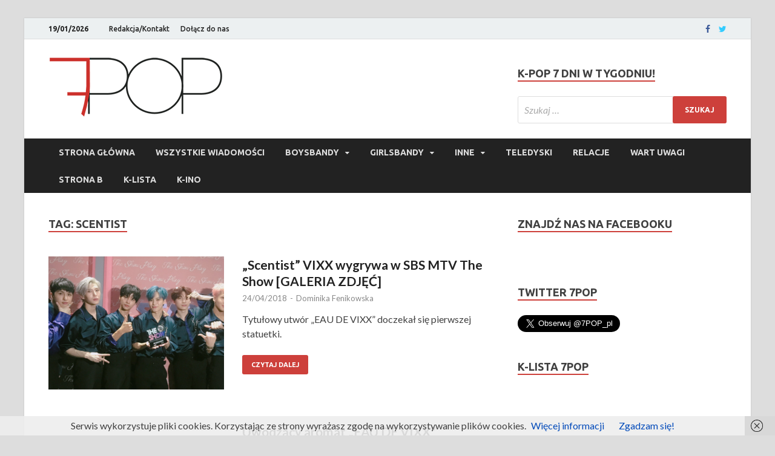

--- FILE ---
content_type: text/html; charset=UTF-8
request_url: https://7pop.pl/tag/scentist/
body_size: 18659
content:
<!DOCTYPE html>
<html lang="pl-PL">
<head>
<meta charset="UTF-8">
<meta name="viewport" content="width=device-width, initial-scale=1">
<link rel="profile" href="https://gmpg.org/xfn/11">
<!-- Google Tag Manager -->
<script>(function(w,d,s,l,i){w[l]=w[l]||[];w[l].push({'gtm.start':
new Date().getTime(),event:'gtm.js'});var f=d.getElementsByTagName(s)[0],
j=d.createElement(s),dl=l!='dataLayer'?'&l='+l:'';j.async=true;j.src=
'https://www.googletagmanager.com/gtm.js?id='+i+dl;f.parentNode.insertBefore(j,f);
})(window,document,'script','dataLayer','GTM-NPGMFFP');</script>
<!-- End Google Tag Manager -->
<title>Scentist | 7POP.pl</title>
<meta name="author" content="7POP.pl" />
<meta name="contact" content="redakcja@7pop.pl" />
<meta name="description" content="7POP.pl to jedyny serwis informacyjny o koreańskiej muzyce popularnej w polskim internecie!
Codziennie dostarczamy Wam sprawdzone i dokładne newsy o Waszych ulubionych artystach." />
<meta name="keywords" content="k-pop, k-pop polska, k-pop po polsku, 7POP, koreańska muzyka popularna, k-pop news, korea, muzyka, serwis o k-popie" />

<meta name='robots' content='index, follow, max-image-preview:large, max-snippet:-1, max-video-preview:-1' />

	<!-- This site is optimized with the Yoast SEO plugin v20.9 - https://yoast.com/wordpress/plugins/seo/ -->
	<title>Scentist | 7POP.pl</title>
	<meta name="description" content="Pierwszy w polskim internecie serwis informacyjny wyłącznie o k-popie! Codziennie świeże newsy o Waszych ulubionych koreańskich gwiazdach." />
	<link rel="canonical" href="https://7pop.pl/tag/scentist/" />
	<meta property="og:locale" content="pl_PL" />
	<meta property="og:type" content="article" />
	<meta property="og:title" content="Scentist | 7POP.pl" />
	<meta property="og:description" content="Pierwszy w polskim internecie serwis informacyjny wyłącznie o k-popie! Codziennie świeże newsy o Waszych ulubionych koreańskich gwiazdach." />
	<meta property="og:url" content="https://7pop.pl/tag/scentist/" />
	<meta name="twitter:card" content="summary_large_image" />
	<meta name="twitter:site" content="@7POP_pl" />
	<script type="application/ld+json" class="yoast-schema-graph">{"@context":"https://schema.org","@graph":[{"@type":"CollectionPage","@id":"https://7pop.pl/tag/scentist/","url":"https://7pop.pl/tag/scentist/","name":"Scentist | 7POP.pl","isPartOf":{"@id":"https://7pop.pl/#website"},"primaryImageOfPage":{"@id":"https://7pop.pl/tag/scentist/#primaryimage"},"image":{"@id":"https://7pop.pl/tag/scentist/#primaryimage"},"thumbnailUrl":"https://7pop.pl/wp-content/uploads/ngg_featured/20180424_131223_0001.png","description":"Pierwszy w polskim internecie serwis informacyjny wyłącznie o k-popie! Codziennie świeże newsy o Waszych ulubionych koreańskich gwiazdach.","breadcrumb":{"@id":"https://7pop.pl/tag/scentist/#breadcrumb"},"inLanguage":"pl-PL"},{"@type":"ImageObject","inLanguage":"pl-PL","@id":"https://7pop.pl/tag/scentist/#primaryimage","url":"https://7pop.pl/wp-content/uploads/ngg_featured/20180424_131223_0001.png","contentUrl":"https://7pop.pl/wp-content/uploads/ngg_featured/20180424_131223_0001.png","width":1240,"height":700},{"@type":"BreadcrumbList","@id":"https://7pop.pl/tag/scentist/#breadcrumb","itemListElement":[{"@type":"ListItem","position":1,"name":"Strona główna","item":"https://7pop.pl/"},{"@type":"ListItem","position":2,"name":"Scentist"}]},{"@type":"WebSite","@id":"https://7pop.pl/#website","url":"https://7pop.pl/","name":"","description":"","publisher":{"@id":"https://7pop.pl/#organization"},"potentialAction":[{"@type":"SearchAction","target":{"@type":"EntryPoint","urlTemplate":"https://7pop.pl/?s={search_term_string}"},"query-input":"required name=search_term_string"}],"inLanguage":"pl-PL"},{"@type":"Organization","@id":"https://7pop.pl/#organization","name":"7POP.pl","url":"https://7pop.pl/","logo":{"@type":"ImageObject","inLanguage":"pl-PL","@id":"https://7pop.pl/#/schema/logo/image/","url":"https://7pop.pl/wp-content/uploads/2017/09/cropped-7POP-logotyp-male-1.png","contentUrl":"https://7pop.pl/wp-content/uploads/2017/09/cropped-7POP-logotyp-male-1.png","width":290,"height":100,"caption":"7POP.pl"},"image":{"@id":"https://7pop.pl/#/schema/logo/image/"},"sameAs":["https://www.facebook.com/7pop.polska/","https://twitter.com/7POP_pl"]}]}</script>
	<!-- / Yoast SEO plugin. -->


<link rel='dns-prefetch' href='//platform.twitter.com' />
<link rel='dns-prefetch' href='//fonts.googleapis.com' />
<link rel="alternate" type="application/rss+xml" title=" &raquo; Kanał z wpisami" href="https://7pop.pl/feed/" />
<link rel="alternate" type="application/rss+xml" title=" &raquo; Kanał z komentarzami" href="https://7pop.pl/comments/feed/" />
<link rel="alternate" type="application/rss+xml" title=" &raquo; Kanał z wpisami otagowanymi jako Scentist" href="https://7pop.pl/tag/scentist/feed/" />
<script type="text/javascript">
window._wpemojiSettings = {"baseUrl":"https:\/\/s.w.org\/images\/core\/emoji\/14.0.0\/72x72\/","ext":".png","svgUrl":"https:\/\/s.w.org\/images\/core\/emoji\/14.0.0\/svg\/","svgExt":".svg","source":{"concatemoji":"https:\/\/7pop.pl\/wp-includes\/js\/wp-emoji-release.min.js?ver=6.2.2"}};
/*! This file is auto-generated */
!function(e,a,t){var n,r,o,i=a.createElement("canvas"),p=i.getContext&&i.getContext("2d");function s(e,t){p.clearRect(0,0,i.width,i.height),p.fillText(e,0,0);e=i.toDataURL();return p.clearRect(0,0,i.width,i.height),p.fillText(t,0,0),e===i.toDataURL()}function c(e){var t=a.createElement("script");t.src=e,t.defer=t.type="text/javascript",a.getElementsByTagName("head")[0].appendChild(t)}for(o=Array("flag","emoji"),t.supports={everything:!0,everythingExceptFlag:!0},r=0;r<o.length;r++)t.supports[o[r]]=function(e){if(p&&p.fillText)switch(p.textBaseline="top",p.font="600 32px Arial",e){case"flag":return s("\ud83c\udff3\ufe0f\u200d\u26a7\ufe0f","\ud83c\udff3\ufe0f\u200b\u26a7\ufe0f")?!1:!s("\ud83c\uddfa\ud83c\uddf3","\ud83c\uddfa\u200b\ud83c\uddf3")&&!s("\ud83c\udff4\udb40\udc67\udb40\udc62\udb40\udc65\udb40\udc6e\udb40\udc67\udb40\udc7f","\ud83c\udff4\u200b\udb40\udc67\u200b\udb40\udc62\u200b\udb40\udc65\u200b\udb40\udc6e\u200b\udb40\udc67\u200b\udb40\udc7f");case"emoji":return!s("\ud83e\udef1\ud83c\udffb\u200d\ud83e\udef2\ud83c\udfff","\ud83e\udef1\ud83c\udffb\u200b\ud83e\udef2\ud83c\udfff")}return!1}(o[r]),t.supports.everything=t.supports.everything&&t.supports[o[r]],"flag"!==o[r]&&(t.supports.everythingExceptFlag=t.supports.everythingExceptFlag&&t.supports[o[r]]);t.supports.everythingExceptFlag=t.supports.everythingExceptFlag&&!t.supports.flag,t.DOMReady=!1,t.readyCallback=function(){t.DOMReady=!0},t.supports.everything||(n=function(){t.readyCallback()},a.addEventListener?(a.addEventListener("DOMContentLoaded",n,!1),e.addEventListener("load",n,!1)):(e.attachEvent("onload",n),a.attachEvent("onreadystatechange",function(){"complete"===a.readyState&&t.readyCallback()})),(e=t.source||{}).concatemoji?c(e.concatemoji):e.wpemoji&&e.twemoji&&(c(e.twemoji),c(e.wpemoji)))}(window,document,window._wpemojiSettings);
</script>
<!-- 7pop.pl is managing ads with Advanced Ads – https://wpadvancedads.com/ --><script id="advads-ready">
			window.advanced_ads_ready=function(e,a){a=a||"complete";var d=function(e){return"interactive"===a?"loading"!==e:"complete"===e};d(document.readyState)?e():document.addEventListener("readystatechange",(function(a){d(a.target.readyState)&&e()}),{once:"interactive"===a})},window.advanced_ads_ready_queue=window.advanced_ads_ready_queue||[];		</script>
		<style type="text/css">
img.wp-smiley,
img.emoji {
	display: inline !important;
	border: none !important;
	box-shadow: none !important;
	height: 1em !important;
	width: 1em !important;
	margin: 0 0.07em !important;
	vertical-align: -0.1em !important;
	background: none !important;
	padding: 0 !important;
}
</style>
	<link rel='stylesheet' id='wp-block-library-css' href='https://7pop.pl/wp-includes/css/dist/block-library/style.min.css?ver=6.2.2' type='text/css' media='all' />
<link rel='stylesheet' id='classic-theme-styles-css' href='https://7pop.pl/wp-includes/css/classic-themes.min.css?ver=6.2.2' type='text/css' media='all' />
<style id='global-styles-inline-css' type='text/css'>
body{--wp--preset--color--black: #000000;--wp--preset--color--cyan-bluish-gray: #abb8c3;--wp--preset--color--white: #ffffff;--wp--preset--color--pale-pink: #f78da7;--wp--preset--color--vivid-red: #cf2e2e;--wp--preset--color--luminous-vivid-orange: #ff6900;--wp--preset--color--luminous-vivid-amber: #fcb900;--wp--preset--color--light-green-cyan: #7bdcb5;--wp--preset--color--vivid-green-cyan: #00d084;--wp--preset--color--pale-cyan-blue: #8ed1fc;--wp--preset--color--vivid-cyan-blue: #0693e3;--wp--preset--color--vivid-purple: #9b51e0;--wp--preset--gradient--vivid-cyan-blue-to-vivid-purple: linear-gradient(135deg,rgba(6,147,227,1) 0%,rgb(155,81,224) 100%);--wp--preset--gradient--light-green-cyan-to-vivid-green-cyan: linear-gradient(135deg,rgb(122,220,180) 0%,rgb(0,208,130) 100%);--wp--preset--gradient--luminous-vivid-amber-to-luminous-vivid-orange: linear-gradient(135deg,rgba(252,185,0,1) 0%,rgba(255,105,0,1) 100%);--wp--preset--gradient--luminous-vivid-orange-to-vivid-red: linear-gradient(135deg,rgba(255,105,0,1) 0%,rgb(207,46,46) 100%);--wp--preset--gradient--very-light-gray-to-cyan-bluish-gray: linear-gradient(135deg,rgb(238,238,238) 0%,rgb(169,184,195) 100%);--wp--preset--gradient--cool-to-warm-spectrum: linear-gradient(135deg,rgb(74,234,220) 0%,rgb(151,120,209) 20%,rgb(207,42,186) 40%,rgb(238,44,130) 60%,rgb(251,105,98) 80%,rgb(254,248,76) 100%);--wp--preset--gradient--blush-light-purple: linear-gradient(135deg,rgb(255,206,236) 0%,rgb(152,150,240) 100%);--wp--preset--gradient--blush-bordeaux: linear-gradient(135deg,rgb(254,205,165) 0%,rgb(254,45,45) 50%,rgb(107,0,62) 100%);--wp--preset--gradient--luminous-dusk: linear-gradient(135deg,rgb(255,203,112) 0%,rgb(199,81,192) 50%,rgb(65,88,208) 100%);--wp--preset--gradient--pale-ocean: linear-gradient(135deg,rgb(255,245,203) 0%,rgb(182,227,212) 50%,rgb(51,167,181) 100%);--wp--preset--gradient--electric-grass: linear-gradient(135deg,rgb(202,248,128) 0%,rgb(113,206,126) 100%);--wp--preset--gradient--midnight: linear-gradient(135deg,rgb(2,3,129) 0%,rgb(40,116,252) 100%);--wp--preset--duotone--dark-grayscale: url('#wp-duotone-dark-grayscale');--wp--preset--duotone--grayscale: url('#wp-duotone-grayscale');--wp--preset--duotone--purple-yellow: url('#wp-duotone-purple-yellow');--wp--preset--duotone--blue-red: url('#wp-duotone-blue-red');--wp--preset--duotone--midnight: url('#wp-duotone-midnight');--wp--preset--duotone--magenta-yellow: url('#wp-duotone-magenta-yellow');--wp--preset--duotone--purple-green: url('#wp-duotone-purple-green');--wp--preset--duotone--blue-orange: url('#wp-duotone-blue-orange');--wp--preset--font-size--small: 13px;--wp--preset--font-size--medium: 20px;--wp--preset--font-size--large: 36px;--wp--preset--font-size--x-large: 42px;--wp--preset--spacing--20: 0.44rem;--wp--preset--spacing--30: 0.67rem;--wp--preset--spacing--40: 1rem;--wp--preset--spacing--50: 1.5rem;--wp--preset--spacing--60: 2.25rem;--wp--preset--spacing--70: 3.38rem;--wp--preset--spacing--80: 5.06rem;--wp--preset--shadow--natural: 6px 6px 9px rgba(0, 0, 0, 0.2);--wp--preset--shadow--deep: 12px 12px 50px rgba(0, 0, 0, 0.4);--wp--preset--shadow--sharp: 6px 6px 0px rgba(0, 0, 0, 0.2);--wp--preset--shadow--outlined: 6px 6px 0px -3px rgba(255, 255, 255, 1), 6px 6px rgba(0, 0, 0, 1);--wp--preset--shadow--crisp: 6px 6px 0px rgba(0, 0, 0, 1);}:where(.is-layout-flex){gap: 0.5em;}body .is-layout-flow > .alignleft{float: left;margin-inline-start: 0;margin-inline-end: 2em;}body .is-layout-flow > .alignright{float: right;margin-inline-start: 2em;margin-inline-end: 0;}body .is-layout-flow > .aligncenter{margin-left: auto !important;margin-right: auto !important;}body .is-layout-constrained > .alignleft{float: left;margin-inline-start: 0;margin-inline-end: 2em;}body .is-layout-constrained > .alignright{float: right;margin-inline-start: 2em;margin-inline-end: 0;}body .is-layout-constrained > .aligncenter{margin-left: auto !important;margin-right: auto !important;}body .is-layout-constrained > :where(:not(.alignleft):not(.alignright):not(.alignfull)){max-width: var(--wp--style--global--content-size);margin-left: auto !important;margin-right: auto !important;}body .is-layout-constrained > .alignwide{max-width: var(--wp--style--global--wide-size);}body .is-layout-flex{display: flex;}body .is-layout-flex{flex-wrap: wrap;align-items: center;}body .is-layout-flex > *{margin: 0;}:where(.wp-block-columns.is-layout-flex){gap: 2em;}.has-black-color{color: var(--wp--preset--color--black) !important;}.has-cyan-bluish-gray-color{color: var(--wp--preset--color--cyan-bluish-gray) !important;}.has-white-color{color: var(--wp--preset--color--white) !important;}.has-pale-pink-color{color: var(--wp--preset--color--pale-pink) !important;}.has-vivid-red-color{color: var(--wp--preset--color--vivid-red) !important;}.has-luminous-vivid-orange-color{color: var(--wp--preset--color--luminous-vivid-orange) !important;}.has-luminous-vivid-amber-color{color: var(--wp--preset--color--luminous-vivid-amber) !important;}.has-light-green-cyan-color{color: var(--wp--preset--color--light-green-cyan) !important;}.has-vivid-green-cyan-color{color: var(--wp--preset--color--vivid-green-cyan) !important;}.has-pale-cyan-blue-color{color: var(--wp--preset--color--pale-cyan-blue) !important;}.has-vivid-cyan-blue-color{color: var(--wp--preset--color--vivid-cyan-blue) !important;}.has-vivid-purple-color{color: var(--wp--preset--color--vivid-purple) !important;}.has-black-background-color{background-color: var(--wp--preset--color--black) !important;}.has-cyan-bluish-gray-background-color{background-color: var(--wp--preset--color--cyan-bluish-gray) !important;}.has-white-background-color{background-color: var(--wp--preset--color--white) !important;}.has-pale-pink-background-color{background-color: var(--wp--preset--color--pale-pink) !important;}.has-vivid-red-background-color{background-color: var(--wp--preset--color--vivid-red) !important;}.has-luminous-vivid-orange-background-color{background-color: var(--wp--preset--color--luminous-vivid-orange) !important;}.has-luminous-vivid-amber-background-color{background-color: var(--wp--preset--color--luminous-vivid-amber) !important;}.has-light-green-cyan-background-color{background-color: var(--wp--preset--color--light-green-cyan) !important;}.has-vivid-green-cyan-background-color{background-color: var(--wp--preset--color--vivid-green-cyan) !important;}.has-pale-cyan-blue-background-color{background-color: var(--wp--preset--color--pale-cyan-blue) !important;}.has-vivid-cyan-blue-background-color{background-color: var(--wp--preset--color--vivid-cyan-blue) !important;}.has-vivid-purple-background-color{background-color: var(--wp--preset--color--vivid-purple) !important;}.has-black-border-color{border-color: var(--wp--preset--color--black) !important;}.has-cyan-bluish-gray-border-color{border-color: var(--wp--preset--color--cyan-bluish-gray) !important;}.has-white-border-color{border-color: var(--wp--preset--color--white) !important;}.has-pale-pink-border-color{border-color: var(--wp--preset--color--pale-pink) !important;}.has-vivid-red-border-color{border-color: var(--wp--preset--color--vivid-red) !important;}.has-luminous-vivid-orange-border-color{border-color: var(--wp--preset--color--luminous-vivid-orange) !important;}.has-luminous-vivid-amber-border-color{border-color: var(--wp--preset--color--luminous-vivid-amber) !important;}.has-light-green-cyan-border-color{border-color: var(--wp--preset--color--light-green-cyan) !important;}.has-vivid-green-cyan-border-color{border-color: var(--wp--preset--color--vivid-green-cyan) !important;}.has-pale-cyan-blue-border-color{border-color: var(--wp--preset--color--pale-cyan-blue) !important;}.has-vivid-cyan-blue-border-color{border-color: var(--wp--preset--color--vivid-cyan-blue) !important;}.has-vivid-purple-border-color{border-color: var(--wp--preset--color--vivid-purple) !important;}.has-vivid-cyan-blue-to-vivid-purple-gradient-background{background: var(--wp--preset--gradient--vivid-cyan-blue-to-vivid-purple) !important;}.has-light-green-cyan-to-vivid-green-cyan-gradient-background{background: var(--wp--preset--gradient--light-green-cyan-to-vivid-green-cyan) !important;}.has-luminous-vivid-amber-to-luminous-vivid-orange-gradient-background{background: var(--wp--preset--gradient--luminous-vivid-amber-to-luminous-vivid-orange) !important;}.has-luminous-vivid-orange-to-vivid-red-gradient-background{background: var(--wp--preset--gradient--luminous-vivid-orange-to-vivid-red) !important;}.has-very-light-gray-to-cyan-bluish-gray-gradient-background{background: var(--wp--preset--gradient--very-light-gray-to-cyan-bluish-gray) !important;}.has-cool-to-warm-spectrum-gradient-background{background: var(--wp--preset--gradient--cool-to-warm-spectrum) !important;}.has-blush-light-purple-gradient-background{background: var(--wp--preset--gradient--blush-light-purple) !important;}.has-blush-bordeaux-gradient-background{background: var(--wp--preset--gradient--blush-bordeaux) !important;}.has-luminous-dusk-gradient-background{background: var(--wp--preset--gradient--luminous-dusk) !important;}.has-pale-ocean-gradient-background{background: var(--wp--preset--gradient--pale-ocean) !important;}.has-electric-grass-gradient-background{background: var(--wp--preset--gradient--electric-grass) !important;}.has-midnight-gradient-background{background: var(--wp--preset--gradient--midnight) !important;}.has-small-font-size{font-size: var(--wp--preset--font-size--small) !important;}.has-medium-font-size{font-size: var(--wp--preset--font-size--medium) !important;}.has-large-font-size{font-size: var(--wp--preset--font-size--large) !important;}.has-x-large-font-size{font-size: var(--wp--preset--font-size--x-large) !important;}
.wp-block-navigation a:where(:not(.wp-element-button)){color: inherit;}
:where(.wp-block-columns.is-layout-flex){gap: 2em;}
.wp-block-pullquote{font-size: 1.5em;line-height: 1.6;}
</style>
<link rel='stylesheet' id='bbspoiler-css' href='https://7pop.pl/wp-content/plugins/bbspoiler/inc/bbspoiler.css?ver=6.2.2' type='text/css' media='all' />
<link rel='stylesheet' id='ngg_trigger_buttons-css' href='https://7pop.pl/wp-content/plugins/nextgen-gallery/products/photocrati_nextgen/modules/nextgen_gallery_display/static/trigger_buttons.css?ver=3.36' type='text/css' media='all' />
<link rel='stylesheet' id='fancybox-0-css' href='https://7pop.pl/wp-content/plugins/nextgen-gallery/products/photocrati_nextgen/modules/lightbox/static/fancybox/jquery.fancybox-1.3.4.css?ver=3.36' type='text/css' media='all' />
<link rel='stylesheet' id='fontawesome_v4_shim_style-css' href='https://7pop.pl/wp-content/plugins/nextgen-gallery/products/photocrati_nextgen/modules/nextgen_gallery_display/static/fontawesome/css/v4-shims.min.css?ver=6.2.2' type='text/css' media='all' />
<link rel='stylesheet' id='fontawesome-css' href='https://7pop.pl/wp-content/plugins/nextgen-gallery/products/photocrati_nextgen/modules/nextgen_gallery_display/static/fontawesome/css/all.min.css?ver=6.2.2' type='text/css' media='all' />
<link rel='stylesheet' id='nextgen_basic_singlepic_style-css' href='https://7pop.pl/wp-content/plugins/nextgen-gallery/products/photocrati_nextgen/modules/nextgen_basic_singlepic/static/nextgen_basic_singlepic.css?ver=3.36' type='text/css' media='all' />
<link rel='stylesheet' id='nextgen_basic_thumbnails_style-css' href='https://7pop.pl/wp-content/plugins/nextgen-gallery/products/photocrati_nextgen/modules/nextgen_basic_gallery/static/thumbnails/nextgen_basic_thumbnails.css?ver=3.36' type='text/css' media='all' />
<link rel='stylesheet' id='nextgen_pagination_style-css' href='https://7pop.pl/wp-content/plugins/nextgen-gallery/products/photocrati_nextgen/modules/nextgen_pagination/static/style.css?ver=3.36' type='text/css' media='all' />
<link rel='stylesheet' id='hitmag-pro-fonts-css' href='//fonts.googleapis.com/css?family=Ubuntu%3A400%2C500%2C700%7CLato%3A400%2C700%2C400italic%2C700italic%7COpen+Sans%3A400%2C400italic%2C700&#038;subset=latin%2Clatin-ext' type='text/css' media='all' />
<link rel='stylesheet' id='font-awesome-css' href='https://7pop.pl/wp-content/themes/hitmag-pro/css/font-awesome.min.css?ver=4.7.0' type='text/css' media='all' />
<link rel='stylesheet' id='hitmag-pro-style-css' href='https://7pop.pl/wp-content/themes/hitmag-pro/style.css?ver=6.2.2' type='text/css' media='all' />
<link rel='stylesheet' id='jquery-flexslider-css' href='https://7pop.pl/wp-content/themes/hitmag-pro/css/flexslider.css?ver=6.2.2' type='text/css' media='screen' />
<link rel='stylesheet' id='jquery-magnific-popup-css' href='https://7pop.pl/wp-content/themes/hitmag-pro/css/magnific-popup.css?ver=6.2.2' type='text/css' media='all' />
<link rel='stylesheet' id='kirki_google_fonts-css' href='https://fonts.googleapis.com/css?family=Open+Sans%3A700%7CLato%3Aregular%2C700%7CUbuntu%3A700&#038;subset=latin-ext' type='text/css' media='all' />
<link rel='stylesheet' id='kirki-styles-global-css' href='https://7pop.pl/wp-content/themes/hitmag-pro/inc/kirki/assets/css/kirki-styles.css' type='text/css' media='all' />
<style id='kirki-styles-global-inline-css' type='text/css'>
.site-title{font-family:"Open Sans", Helvetica, Arial, sans-serif;font-weight:700;font-style:normal;font-size:36px;line-height:1.3;}body{font-family:Lato, Helvetica, Arial, sans-serif;font-weight:400;font-style:normal;font-size:16px;line-height:1.5;color:#404040;}#hm-tabs .hm-tab-anchor,.arc-page-title,.cat-links,.footer-widget-title,.hm-top-bar,.main-navigation,.post-navigation .meta-nav,.srch-page-title,.widget-title{font-family:Ubuntu, Helvetica, Arial, sans-serif;font-weight:700;font-style:normal;}#hm-search-form .search-form .search-submit,.th-readmore,a.hm-viewall,button, input[type="button"], input[type="reset"], input[type="submit"]{font-family:Ubuntu, Helvetica, Arial, sans-serif;font-weight:700;font-style:normal;}.main-navigation ul{font-size:14px;}h1,h2,h3,h4,h5,h6{font-family:Lato, Helvetica, Arial, sans-serif;font-weight:700;font-style:normal;}h1{font-size:36px;}h2{font-size:32px;}h3{font-size:28px;}h4{font-size:24px;}h5{font-size:20px;}h6{font-size:16px;}.site-title a:hover{color:#222222;}.site-header{background-color:#ffffff;}.hitmag-page .entry-title,.hitmag-post .entry-title a,.hitmag-single .entry-title,.hmb-entry-title a,.hms-title a,.hmw-grid-post .post-title a{color:#222222;}.hitmag-post .entry-meta,.hitmag-post .entry-meta a,.hitmag-single .entry-meta,.hitmag-single .entry-meta a,.hmb-entry-meta, .hms-meta, .hmb-entry-meta a, .hms-meta a{color:#888888;}a{color:#004ABA;}a:hover{color:#CD403B;}#hm-search-form .search-form .search-submit,.search-form .search-submit,.th-readmore,a.hm-viewall,button,input[type="button"],input[type="reset"],input[type="submit"]{background-color:#CD403B;}#hm-search-form .search-form .search-submit,.search-form .search-submit,.th-readmore,.th-readmore:visited,a.hm-viewall,a.hm-viewall:visited,button,input[type="button"],input[type="reset"],input[type="submit"]{color:#ffffff;}#hm-search-form .search-form .search-submit:hover,.search-form .search-submit:hover,.th-readmore:hover,a.hm-viewall:hover,button:hover,input[type="button"]:hover,input[type="reset"]:hover,input[type="submit"]:hover{background-color:#222222;color:#ffffff;}.main-navigation{background-color:#222222;}.main-navigation a{color:#dddddd;}.main-navigation .current-menu-ancestor > a,.main-navigation .current-menu-item > a,.main-navigation .current_page_ancestor > a,.main-navigation .current_page_item > a,.main-navigation a:hover{background-color:#CD403B;color:#ffffff;}.main-navigation ul ul{background-color:#333333;}.main-navigation ul ul a{color:#dddddd;}.main-navigation ul ul .current-menu-ancestor > a,.main-navigation ul ul .current-menu-item > a,.main-navigation ul ul .current_page_ancestor > a,.main-navigation ul ul .current_page_item > a,.main-navigation ul ul a:hover{background-color:#CD403B;color:#ffffff;}.hm-top-bar{background-color:#ECF0F1;}.hm-top-bar,.top-navigation a{color:#222222;}.top-navigation .current-menu-ancestor > a,.top-navigation .current-menu-item > a,.top-navigation .current_page_ancestor > a,.top-navigation .current_page_item > a,.top-navigation a:hover{color:#CD403B;}.top-navigation ul ul{background-color:#ECF0F1;}.top-navigation ul ul a{color:#222222;}.top-navigation ul ul .current-menu-ancestor > a,.top-navigation ul ul .current-menu-item > a,.top-navigation ul ul .current_page_ancestor > a,.top-navigation ul ul .current_page_item > a,.top-navigation ul ul a:hover{background-color:#CD403B;color:#ffffff;}.site-footer{background-color:#333333;}.footer-widget-title{color:#eeeeee;}.footer-widget-area,.footer-widget-area .hmb-entry-meta,.footer-widget-area .hmb-entry-meta a,.footer-widget-area .hmb-entry-summary,.footer-widget-area .hms-meta,.footer-widget-area .hms-meta a{color:#cccccc;}.footer-widget-area .hmb-entry-title a,.footer-widget-area .hms-title a,.footer-widget-area .hmw-grid-post .post-title a,.footer-widget-area a{color:#dddddd;}.footer-widget-area .hmb-entry-meta a:hover,.footer-widget-area .hmb-entry-title a:hover,.footer-widget-area .hms-meta a:hover,.footer-widget-area .hms-title a:hover,.footer-widget-area .hmw-grid-post .post-title a:hover,.footer-widget-area a:hover,.site-info a:hover{color:#CD403B;}.site-info{background-color:#222222;}.site-info,.site-info a{color:#ffffff;}
</style>
<script type='text/javascript' src='https://7pop.pl/wp-includes/js/jquery/jquery.min.js?ver=3.6.4' id='jquery-core-js'></script>
<script type='text/javascript' src='https://7pop.pl/wp-includes/js/jquery/jquery-migrate.min.js?ver=3.4.0' id='jquery-migrate-js'></script>
<script type='text/javascript' id='bbspoiler-js-extra'>
/* <![CDATA[ */
var title = {"unfolded":"Expand","folded":"Collapse"};
/* ]]> */
</script>
<script type='text/javascript' src='https://7pop.pl/wp-content/plugins/bbspoiler/inc/bbspoiler.js?ver=6.2.2' id='bbspoiler-js'></script>
<script type='text/javascript' id='photocrati_ajax-js-extra'>
/* <![CDATA[ */
var photocrati_ajax = {"url":"https:\/\/7pop.pl\/index.php?photocrati_ajax=1","wp_home_url":"https:\/\/7pop.pl","wp_site_url":"https:\/\/7pop.pl","wp_root_url":"https:\/\/7pop.pl","wp_plugins_url":"https:\/\/7pop.pl\/wp-content\/plugins","wp_content_url":"https:\/\/7pop.pl\/wp-content","wp_includes_url":"https:\/\/7pop.pl\/wp-includes\/","ngg_param_slug":"nggallery"};
/* ]]> */
</script>
<script type='text/javascript' src='https://7pop.pl/wp-content/plugins/nextgen-gallery/products/photocrati_nextgen/modules/ajax/static/ajax.min.js?ver=3.36' id='photocrati_ajax-js'></script>
<script type='text/javascript' src='https://7pop.pl/wp-content/plugins/nextgen-gallery/products/photocrati_nextgen/modules/nextgen_gallery_display/static/fontawesome/js/v4-shims.min.js?ver=5.3.1' id='fontawesome_v4_shim-js'></script>
<script type='text/javascript' defer data-auto-replace-svg="false" data-keep-original-source="false" data-search-pseudo-elements src='https://7pop.pl/wp-content/plugins/nextgen-gallery/products/photocrati_nextgen/modules/nextgen_gallery_display/static/fontawesome/js/all.min.js?ver=5.3.1' id='fontawesome-js'></script>
<script type='text/javascript' src='https://7pop.pl/wp-content/plugins/nextgen-gallery/products/photocrati_nextgen/modules/nextgen_basic_gallery/static/thumbnails/nextgen_basic_thumbnails.js?ver=3.36' id='photocrati-nextgen_basic_thumbnails-js'></script>
<!--[if lt IE 9]>
<script type='text/javascript' src='https://7pop.pl/wp-content/themes/hitmag-pro/js/html5shiv.min.js?ver=6.2.2' id='html5shiv-js'></script>
<![endif]-->
<script type='text/javascript' src='https://7pop.pl/wp-content/plugins/google-analyticator/external-tracking.min.js?ver=6.5.7' id='ga-external-tracking-js'></script>
<link rel="https://api.w.org/" href="https://7pop.pl/wp-json/" /><link rel="alternate" type="application/json" href="https://7pop.pl/wp-json/wp/v2/tags/2439" /><link rel="EditURI" type="application/rsd+xml" title="RSD" href="https://7pop.pl/xmlrpc.php?rsd" />
<link rel="wlwmanifest" type="application/wlwmanifest+xml" href="https://7pop.pl/wp-includes/wlwmanifest.xml" />
<meta name="generator" content="WordPress 6.2.2" />
<meta name="google-site-verification" content="u9oQFPokX0CYsZ6LjvRuMMQ1Hu0YVieeCr0MMVin7GU" />		<style type="text/css">
			

            .post-navigation .post-title:hover {
                color: #CD403B;
            }

            .responsive-mainnav li a:hover,
            .responsive-topnav li a:hover {
                background: #CD403B;
            }

            .nav-links .current {
                background: #CD403B;
            }

            .widget-title {
                border-bottom: 2px solid #CD403B;
            }

            .footer-widget-title {
                border-bottom: 2px solid #CD403B;
            }

            .widget-area a:hover {
                color: #CD403B;
            }

            .footer-widget-area a:hover {
                color: #CD403B;
            }

            .site-info a:hover {
                color: #CD403B;
            }

            .hmb-entry-title a:hover {
                color: #CD403B;
            }

            .hmb-entry-meta a:hover,
            .hms-meta a:hover {
                color: #CD403B;
            }

            .hms-title a:hover {
                color: #CD403B;
            }

            .hmw-grid-post .post-title a:hover {
                color: #CD403B;
            }

            .hm-tabs-wdt .ui-state-active {
                border-bottom: 2px solid #CD403B;
            }

            #hitmag-tags a,
            .widget_tag_cloud .tagcloud a {
                background: #CD403B;
            }

            .site-title a {
                color: #CD403B;
            }

            .hitmag-post .entry-title a:hover {
                color: #CD403B;
            }

            .hitmag-post .entry-meta a:hover {
                color: #CD403B;
            }

            .cat-links a {
                color: #CD403B;
            }

            .hitmag-single .entry-meta a:hover {
                color: #CD403B;
            }

            .hitmag-single .author a:hover {
                color: #CD403B;
            }

            .hm-author-content .author-posts-link {
                color: #CD403B;
            }

            .hm-tags-links a:hover {
                background: #CD403B;
            }

            .hm-tagged {
                background: #CD403B;
            }

            .hm-edit-link a.post-edit-link {
                background: #CD403B;
            }

            .arc-page-title {
                border-bottom: 2px solid #CD403B;
            }

            .srch-page-title {
                border-bottom: 2px solid #CD403B;
            }

            .hm-post-style-2.th-hero-container .cat-links,
            .hmig-post .cat-links,
            .hm-slider-details .cat-links {
                background: #CD403B;
            }

            .hm-rel-post .post-title a:hover {
                color: #CD403B;
            }

            .comment-author a {
                color: #CD403B;
            }

            .comment-metadata a:hover,
            .comment-metadata a:focus,
            .pingback .comment-edit-link:hover,
            .pingback .comment-edit-link:focus {
                color: #CD403B;
            }

            .comment-reply-link:hover,
            .comment-reply-link:focus {
                background: #CD403B;
            }

            .required {
                color: #CD403B;
            }

            blockquote {
                border-left: 3px solid #CD403B;
            }

            .hmajax-btn:hover {
                background: #CD403B;
                border: 1px solid #CD403B;
            }

            .hmw-spinner > div {
                 background: #CD403B;
            }

            .comment-reply-title small a:before {
                color: #CD403B;
            }		</style>
		<style type="text/css">
			.site-title,
		.site-description {
			position: absolute;
			clip: rect(1px, 1px, 1px, 1px);
		}
		</style>
	<link rel="me" href="https://twitter.com/7POP_pl"><meta name="twitter:widgets:link-color" content="#000000"><meta name="twitter:widgets:border-color" content="#ffffff"><meta name="twitter:partner" content="tfwp"><style>ins.adsbygoogle { background-color: transparent; padding: 0; }</style><link rel="icon" href="https://7pop.pl/wp-content/uploads/2019/10/cropped-kwadracik1-32x32.png" sizes="32x32" />
<link rel="icon" href="https://7pop.pl/wp-content/uploads/2019/10/cropped-kwadracik1-192x192.png" sizes="192x192" />
<link rel="apple-touch-icon" href="https://7pop.pl/wp-content/uploads/2019/10/cropped-kwadracik1-180x180.png" />
<meta name="msapplication-TileImage" content="https://7pop.pl/wp-content/uploads/2019/10/cropped-kwadracik1-270x270.png" />
<!-- Google Analytics Tracking by Google Analyticator 6.5.7 -->
<script type="text/javascript">window.google_analytics_uacct = "pub-3024173759740822";</script>
<script type="text/javascript">
    var analyticsFileTypes = [];
    var analyticsSnippet = 'disabled';
    var analyticsEventTracking = 'enabled';
</script>
<script type="text/javascript">
	(function(i,s,o,g,r,a,m){i['GoogleAnalyticsObject']=r;i[r]=i[r]||function(){
	(i[r].q=i[r].q||[]).push(arguments)},i[r].l=1*new Date();a=s.createElement(o),
	m=s.getElementsByTagName(o)[0];a.async=1;a.src=g;m.parentNode.insertBefore(a,m)
	})(window,document,'script','//www.google-analytics.com/analytics.js','ga');
	ga('create', 'UA-77448152-1', 'auto');
 
	  (function(i,s,o,g,r,a,m){i[\'GoogleAnalyticsObject\']=r;i[r]=i[r]||function(){\n  (i[r].q=i[r].q||[]).push(arguments)},i[r].l=1*new Date();a=s.createElement(o),\n  m=s.getElementsByTagName(o)[0];a.async=1;a.src=g;m.parentNode.insertBefore(a,m)\n  })(window,document,\'script\',\'https://www.google-analytics.com/analytics.js\',\'ga\');\n\n  ga(\'create\', \'UA-77448152-1\', \'auto\');\n  ga(\'send\', \'pageview\');\n\n\n	ga('send', 'pageview');
</script>

<meta name="twitter:card" content="summary"><meta name="twitter:title" content="Tag: Scentist"><meta name="twitter:site" content="@7POP_pl">
		<style type="text/css" id="wp-custom-css">
			.mobileShow {display: none;}

  /* Smartphone Portrait and Landscape */
  @media only screen
    and (min-device-width : 320px)
    and (max-device-width : 480px){ 
      .mobileShow {display: inline;}
  }		</style>
		<meta data-pso-pv="1.2.1" data-pso-pt="archive" data-pso-th="7fdc0e6c1d425ddec042133c9dba5856"><script pagespeed_no_defer="" data-pso-version="20170403_083938">window.dynamicgoogletags={config:[]};dynamicgoogletags.config=["ca-pub-3024173759740822",null,[],null,null,null,null,null,null,null,null,null,0.001,"https://7pop.pl"];(function(){var h=this,l=function(a){var b=typeof a;if("object"==b)if(a){if(a instanceof Array)return"array";if(a instanceof Object)return b;var c=Object.prototype.toString.call(a);if("[object Window]"==c)return"object";if("[object Array]"==c||"number"==typeof a.length&&"undefined"!=typeof a.splice&&"undefined"!=typeof a.propertyIsEnumerable&&!a.propertyIsEnumerable("splice"))return"array";if("[object Function]"==c||"undefined"!=typeof a.call&&"undefined"!=typeof a.propertyIsEnumerable&&!a.propertyIsEnumerable("call"))return"function"}else return"null";
else if("function"==b&&"undefined"==typeof a.call)return"object";return b};var m=String.prototype.trim?function(a){return a.trim()}:function(a){return a.replace(/^[\s\xa0]+|[\s\xa0]+$/g,"")},p=function(a,b){return a<b?-1:a>b?1:0};var aa=Array.prototype.forEach?function(a,b,c){Array.prototype.forEach.call(a,b,c)}:function(a,b,c){for(var d=a.length,f="string"==typeof a?a.split(""):a,e=0;e<d;e++)e in f&&b.call(c,f[e],e,a)};var q=function(a){q[" "](a);return a};q[" "]=function(){};var ca=function(a,b){var c=ba;Object.prototype.hasOwnProperty.call(c,a)||(c[a]=b(a))};var r;a:{var t=h.navigator;if(t){var u=t.userAgent;if(u){r=u;break a}}r=""};var da=-1!=r.indexOf("Opera"),v=-1!=r.indexOf("Trident")||-1!=r.indexOf("MSIE"),ea=-1!=r.indexOf("Edge"),w=-1!=r.indexOf("Gecko")&&!(-1!=r.toLowerCase().indexOf("webkit")&&-1==r.indexOf("Edge"))&&!(-1!=r.indexOf("Trident")||-1!=r.indexOf("MSIE"))&&-1==r.indexOf("Edge"),fa=-1!=r.toLowerCase().indexOf("webkit")&&-1==r.indexOf("Edge"),x=function(){var a=h.document;return a?a.documentMode:void 0},y;
a:{var z="",A=function(){var a=r;if(w)return/rv\:([^\);]+)(\)|;)/.exec(a);if(ea)return/Edge\/([\d\.]+)/.exec(a);if(v)return/\b(?:MSIE|rv)[: ]([^\);]+)(\)|;)/.exec(a);if(fa)return/WebKit\/(\S+)/.exec(a);if(da)return/(?:Version)[ \/]?(\S+)/.exec(a)}();A&&(z=A?A[1]:"");if(v){var B=x();if(null!=B&&B>parseFloat(z)){y=String(B);break a}}y=z}
var C=y,ba={},D=function(a){ca(a,function(){for(var b=0,c=m(String(C)).split("."),d=m(String(a)).split("."),f=Math.max(c.length,d.length),e=0;0==b&&e<f;e++){var g=c[e]||"",k=d[e]||"";do{g=/(\d*)(\D*)(.*)/.exec(g)||["","","",""];k=/(\d*)(\D*)(.*)/.exec(k)||["","","",""];if(0==g[0].length&&0==k[0].length)break;b=p(0==g[1].length?0:parseInt(g[1],10),0==k[1].length?0:parseInt(k[1],10))||p(0==g[2].length,0==k[2].length)||p(g[2],k[2]);g=g[3];k=k[3]}while(0==b)}return 0<=b})},E;var F=h.document;
E=F&&v?x()||("CSS1Compat"==F.compatMode?parseInt(C,10):5):void 0;var G=function(){},ga="function"==typeof Uint8Array,I=[],J=function(a,b){if(b<a.l){b+=a.j;var c=a.a[b];return c===I?a.a[b]=[]:c}c=a.f[b];return c===I?a.f[b]=[]:c},K=function(a){if(a.m)for(var b in a.m){var c=a.m[b];if("array"==l(c))for(var d=0;d<c.length;d++)c[d]&&K(c[d]);else c&&K(c)}};G.prototype.toString=function(){K(this);return this.a.toString()};var L=function(a,b){this.events=[];this.D=b||h;var c=null;b&&(b.google_js_reporting_queue=b.google_js_reporting_queue||[],this.events=b.google_js_reporting_queue,c=b.google_measure_js_timing);this.o=null!=c?c:Math.random()<a};L.prototype.disable=function(){aa(this.events,this.A,this);this.events.length=0;this.o=!1};L.prototype.A=function(a){var b=this.D.performance;a&&b&&b.clearMarks&&(b.clearMarks("goog_"+a.uniqueId+"_start"),b.clearMarks("goog_"+a.uniqueId+"_end"))};var ha=function(){var a=!1;try{var b=Object.defineProperty({},"passive",{get:function(){a=!0}});h.addEventListener("test",null,b)}catch(c){}return a}();var N=function(){var a=M;try{var b;if(b=!!a&&null!=a.location.href)a:{try{q(a.foo);b=!0;break a}catch(c){}b=!1}return b}catch(c){return!1}},O=function(a,b){for(var c in a)Object.prototype.hasOwnProperty.call(a,c)&&b.call(void 0,a[c],c,a)};var P=function(a,b,c,d,f){this.s=c||4E3;this.b=a||"&";this.v=b||",$";this.g=void 0!==d?d:"trn";this.J=f||null;this.u=!1;this.i={};this.F=0;this.c=[]},ja=function(a,b,c,d){b=b+"//"+c+d;var f=ia(a)-d.length-0;if(0>f)return"";a.c.sort(function(a,b){return a-b});d=null;c="";for(var e=0;e<a.c.length;e++)for(var g=a.c[e],k=a.i[g],H=0;H<k.length;H++){if(!f){d=null==d?g:d;break}var n=Q(k[H],a.b,a.v);if(n){n=c+n;if(f>=n.length){f-=n.length;b+=n;c=a.b;break}else a.u&&(c=f,n[c-1]==a.b&&--c,b+=n.substr(0,c),
c=a.b,f=0);d=null==d?g:d}}e="";a.g&&null!=d&&(e=c+a.g+"="+(a.J||d));return b+e+""},ia=function(a){if(!a.g)return a.s;var b=1,c;for(c in a.i)b=c.length>b?c.length:b;return a.s-a.g.length-b-a.b.length-1},Q=function(a,b,c,d,f){var e=[];O(a,function(a,k){(a=R(a,b,c,d,f))&&e.push(k+"="+a)});return e.join(b)},R=function(a,b,c,d,f){if(null==a)return"";b=b||"&";c=c||",$";"string"==typeof c&&(c=c.split(""));if(a instanceof Array){if(d=d||0,d<c.length){for(var e=[],g=0;g<a.length;g++)e.push(R(a[g],b,c,d+1,
f));return e.join(c[d])}}else if("object"==typeof a)return f=f||0,2>f?encodeURIComponent(Q(a,b,c,d,f+1)):"...";return encodeURIComponent(String(a))};var ma=function(a,b){var c=ka;if(c.I<(b||c.B))try{var d;a instanceof P?d=a:(d=new P,O(a,function(a,b){var c=d,e=c.F++,f={};f[b]=a;a=[f];c.c.push(e);c.i[e]=a}));var f=ja(d,c.H,c.C,c.G+"pso_unknown&");f&&la(f)}catch(e){}},la=function(a){h.google_image_requests||(h.google_image_requests=[]);var b=h.document.createElement("img");b.src=a;h.google_image_requests.push(b)};var S;if(!(S=!w&&!v)){var T;if(T=v)T=9<=Number(E);S=T}S||w&&D("1.9.1");v&&D("9");var na=document,oa=window;var pa=!!window.google_async_iframe_id,M=pa&&window.parent||window;var ka,U;if(pa&&!N()){var V="."+na.domain;try{for(;2<V.split(".").length&&!N();)na.domain=V=V.substr(V.indexOf(".")+1),M=window.parent}catch(a){}N()||(M=window)}U=M;var W=new L(1,U);ka=new function(){this.H="http:"===oa.location.protocol?"http:":"https:";this.C="pagead2.googlesyndication.com";this.G="/pagead/gen_204?id=";this.B=.01;this.I=Math.random()};
if("complete"==U.document.readyState)U.google_measure_js_timing||W.disable();else if(W.o){var qa=function(){U.google_measure_js_timing||W.disable()};U.addEventListener?U.addEventListener("load",qa,ha?void 0:!1):U.attachEvent&&U.attachEvent("onload",qa)};var ra=function(){this.document=document},X=function(a,b,c){a=a.document.getElementsByTagName(b);for(b=0;b<a.length;++b)if(a[b].hasAttribute(c))return a[b].getAttribute(c);return null};var sa=function(){var a=window;return a.dynamicgoogletags=a.dynamicgoogletags||{}};var Y=function(a){var b=a;a=ta;this.m=null;b||(b=[]);this.j=-1;this.a=b;a:{if(this.a.length){var b=this.a.length-1,c=this.a[b];if(c&&"object"==typeof c&&"array"!=l(c)&&!(ga&&c instanceof Uint8Array)){this.l=b-this.j;this.f=c;break a}}this.l=Number.MAX_VALUE}if(a)for(b=0;b<a.length;b++)c=a[b],c<this.l?(c+=this.j,this.a[c]=this.a[c]||I):this.f[c]=this.f[c]||I};
(function(){function a(){}a.prototype=G.prototype;Y.L=G.prototype;Y.prototype=new a;Y.K=function(a,c,d){for(var b=Array(arguments.length-2),e=2;e<arguments.length;e++)b[e-2]=arguments[e];return G.prototype[c].apply(a,b)}})();var ta=[3];var ua=function(){var a=sa().config;if(a){var b=new ra,a=new Y(a),c;c=J(a,13);if(c=null==c?c:+c){var d={};d.wpc=J(a,1);d.sv=X(b,"script","data-pso-version");d.tn=X(b,"meta","data-pso-pt");d.th=X(b,"meta","data-pso-th");d.w=0<window.innerWidth?window.innerWidth:null;d.h=0<window.innerHeight?window.innerHeight:null;ma(d,c)}}sa().loaded=!0};var Z=window;Z.addEventListener?Z.addEventListener("load",ua,!1):Z.attachEvent&&Z.attachEvent("onload",ua);})();
</script><script async src="//pagead2.googlesyndication.com/pagead/js/adsbygoogle.js"></script>
<script>
     (adsbygoogle = window.adsbygoogle || []).push({
          google_ad_client: "ca-pub-3024173759740822",
          enable_page_level_ads: true
     });
</script>
</head>

<body data-rsssl=1 class="archive tag tag-scentist tag-2439 wp-custom-logo group-blog hfeed th-right-sidebar aa-prefix-advads-">
<!-- Google Tag Manager (noscript) -->
<noscript><iframe src="https://www.googletagmanager.com/ns.html?id=GTM-NPGMFFP"
height="0" width="0" style="display:none;visibility:hidden"></iframe></noscript>
<!-- End Google Tag Manager (noscript) -->

<div id="page" class="site hitmag-wrapper">
	<a class="skip-link screen-reader-text" href="#content">Do treści</a>

	<header id="masthead" class="site-header" role="banner">

		
							<div class="hm-topnavbutton">
					<a href="#" class="navbutton" id="top-nav-button">Kontakt</a>
				</div>
				<div class="responsive-topnav"></div>
			
			<div class="hm-top-bar">
				<div class="hm-container">

											<div class="hm-date">19/01/2026</div>
					
											<div id="top-navigation" class="top-navigation">
							<div class="menu-menu-container"><ul id="top-menu" class="menu"><li id="menu-item-74400" class="menu-item menu-item-type-post_type menu-item-object-page menu-item-74400"><a href="https://7pop.pl/redakcja/">Redakcja/Kontakt</a></li>
<li id="menu-item-74399" class="menu-item menu-item-type-post_type menu-item-object-page menu-item-74399"><a href="https://7pop.pl/dolacz-do-nas/">Dołącz do nas</a></li>
</ul></div>						</div>
					
					<div class="hm-social-menu"><div id="hm-menu-social" class="menu"><ul id="menu-social-items" class="menu-items"><li id="menu-item-74403" class="menu-item menu-item-type-custom menu-item-object-custom menu-item-74403"><a href="https://www.facebook.com/7pop.polska/"><span class="screen-reader-text">Facebook</span></a></li>
<li id="menu-item-74402" class="menu-item menu-item-type-custom menu-item-object-custom menu-item-74402"><a href="https://twitter.com/7POP_pl"><span class="screen-reader-text">Twitter</span></a></li>
</ul></div></div>
				</div><!-- .hm-container -->
			</div><!-- .hm-top-bar -->

		
		
		<div class="header-main-area">
			<div class="hm-container">
			<div class="site-branding">
				<div class="site-branding-content">
					<div class="hm-logo">
						<a href="https://7pop.pl/" class="custom-logo-link" rel="home"><img width="290" height="100" src="https://7pop.pl/wp-content/uploads/2017/09/cropped-7POP-logotyp-male-1.png" class="custom-logo" alt="" decoding="async" /></a>					</div><!-- .hm-logo -->

					<div class="hm-site-title">
													<p class="site-title"><a href="https://7pop.pl/" rel="home"></a></p>
											</div><!-- .hm-site-title -->
				</div><!-- .site-branding-content -->
			</div><!-- .site-branding -->

			<div class="hm-header-sidebar"><aside id="search-8" class="widget widget_search"><h4 class="widget-title">k-pop 7 dni w tygodniu!</h4><form role="search" method="get" class="search-form" action="https://7pop.pl/">
				<label>
					<span class="screen-reader-text">Szukaj:</span>
					<input type="search" class="search-field" placeholder="Szukaj &hellip;" value="" name="s" />
				</label>
				<input type="submit" class="search-submit" value="Szukaj" />
			</form></aside></div>			</div><!-- .hm-container -->
		</div><!-- .header-main-area -->

		
		<div class="hm-nav-container">
			<nav id="site-navigation" class="main-navigation" role="navigation">
				<div class="hm-container">
				<div class="menu-metukategorie2wlasciwe-container"><ul id="primary-menu" class="menu"><li id="menu-item-74384" class="menu-item menu-item-type-custom menu-item-object-custom menu-item-home menu-item-74384"><a href="https://7pop.pl">STRONA GŁÓWNA</a></li>
<li id="menu-item-74352" class="menu-item menu-item-type-taxonomy menu-item-object-category menu-item-74352"><a href="https://7pop.pl/category/all/">Wszystkie wiadomości</a></li>
<li id="menu-item-74305" class="menu-item menu-item-type-taxonomy menu-item-object-category menu-item-has-children menu-item-74305"><a href="https://7pop.pl/category/boys/">Boysbandy</a>
<ul class="sub-menu">
	<li id="menu-item-85767" class="menu-item menu-item-type-taxonomy menu-item-object-category menu-item-85767"><a href="https://7pop.pl/category/boys/2pm/">2PM</a></li>
	<li id="menu-item-74307" class="menu-item menu-item-type-taxonomy menu-item-object-category menu-item-74307"><a href="https://7pop.pl/category/boys/ab6ix/">AB6IX</a></li>
	<li id="menu-item-74308" class="menu-item menu-item-type-taxonomy menu-item-object-category menu-item-74308"><a href="https://7pop.pl/category/boys/astro/">ASTRO</a></li>
	<li id="menu-item-74309" class="menu-item menu-item-type-taxonomy menu-item-object-category menu-item-74309"><a href="https://7pop.pl/category/boys/ateez/">ATEEZ</a></li>
	<li id="menu-item-74310" class="menu-item menu-item-type-taxonomy menu-item-object-category menu-item-74310"><a href="https://7pop.pl/category/boys/bigbang/">BIGBANG</a></li>
	<li id="menu-item-74312" class="menu-item menu-item-type-taxonomy menu-item-object-category menu-item-74312"><a href="https://7pop.pl/category/boys/btob/">BTOB</a></li>
	<li id="menu-item-74313" class="menu-item menu-item-type-taxonomy menu-item-object-category menu-item-74313"><a href="https://7pop.pl/category/boys/bts/">BTS</a></li>
	<li id="menu-item-83945" class="menu-item menu-item-type-taxonomy menu-item-object-category menu-item-83945"><a href="https://7pop.pl/category/boys/cix/">CIX</a></li>
	<li id="menu-item-74314" class="menu-item menu-item-type-taxonomy menu-item-object-category menu-item-74314"><a href="https://7pop.pl/category/boys/day6/">DAY6</a></li>
	<li id="menu-item-83946" class="menu-item menu-item-type-taxonomy menu-item-object-category menu-item-83946"><a href="https://7pop.pl/category/boys/enhypen/">ENHYPEN</a></li>
	<li id="menu-item-74315" class="menu-item menu-item-type-taxonomy menu-item-object-category menu-item-74315"><a href="https://7pop.pl/category/boys/exo/">EXO</a></li>
	<li id="menu-item-74317" class="menu-item menu-item-type-taxonomy menu-item-object-category menu-item-74317"><a href="https://7pop.pl/category/boys/got7/">GOT7</a></li>
	<li id="menu-item-74318" class="menu-item menu-item-type-taxonomy menu-item-object-category menu-item-74318"><a href="https://7pop.pl/category/boys/highlight/">Highlight</a></li>
	<li id="menu-item-74320" class="menu-item menu-item-type-taxonomy menu-item-object-category menu-item-74320"><a href="https://7pop.pl/category/boys/ikon/">iKON</a></li>
	<li id="menu-item-74321" class="menu-item menu-item-type-taxonomy menu-item-object-category menu-item-74321"><a href="https://7pop.pl/category/boys/infinite/">Infinite</a></li>
	<li id="menu-item-74324" class="menu-item menu-item-type-taxonomy menu-item-object-category menu-item-74324"><a href="https://7pop.pl/category/boys/monstax/">Monsta X</a></li>
	<li id="menu-item-74325" class="menu-item menu-item-type-taxonomy menu-item-object-category menu-item-74325"><a href="https://7pop.pl/category/boys/nflying/">N.Flying</a></li>
	<li id="menu-item-74353" class="menu-item menu-item-type-taxonomy menu-item-object-category menu-item-74353"><a href="https://7pop.pl/category/boys/nct/">NCT</a></li>
	<li id="menu-item-74354" class="menu-item menu-item-type-taxonomy menu-item-object-category menu-item-74354"><a href="https://7pop.pl/category/boys/nuest/">NU&#8217;EST</a></li>
	<li id="menu-item-74355" class="menu-item menu-item-type-taxonomy menu-item-object-category menu-item-74355"><a href="https://7pop.pl/category/boys/pentagon/">PENTAGON</a></li>
	<li id="menu-item-74357" class="menu-item menu-item-type-taxonomy menu-item-object-category menu-item-74357"><a href="https://7pop.pl/category/boys/seventeen/">SEVENTEEN</a></li>
	<li id="menu-item-74358" class="menu-item menu-item-type-taxonomy menu-item-object-category menu-item-74358"><a href="https://7pop.pl/category/boys/sf9/">SF9</a></li>
	<li id="menu-item-74359" class="menu-item menu-item-type-taxonomy menu-item-object-category menu-item-74359"><a href="https://7pop.pl/category/boys/shinee/">SHINee</a></li>
	<li id="menu-item-74360" class="menu-item menu-item-type-taxonomy menu-item-object-category menu-item-74360"><a href="https://7pop.pl/category/boys/stray-kids/">Stray Kids</a></li>
	<li id="menu-item-74361" class="menu-item menu-item-type-taxonomy menu-item-object-category menu-item-74361"><a href="https://7pop.pl/category/boys/super-junior/">Super Junior</a></li>
	<li id="menu-item-74362" class="menu-item menu-item-type-taxonomy menu-item-object-category menu-item-74362"><a href="https://7pop.pl/category/boys/superm/">SuperM</a></li>
	<li id="menu-item-75684" class="menu-item menu-item-type-taxonomy menu-item-object-category menu-item-75684"><a href="https://7pop.pl/category/boys/the-boyz/">The Boyz</a></li>
	<li id="menu-item-74364" class="menu-item menu-item-type-taxonomy menu-item-object-category menu-item-74364"><a href="https://7pop.pl/category/boys/treasure/">TREASURE</a></li>
	<li id="menu-item-74365" class="menu-item menu-item-type-taxonomy menu-item-object-category menu-item-74365"><a href="https://7pop.pl/category/boys/tvxq/">TVXQ</a></li>
	<li id="menu-item-74366" class="menu-item menu-item-type-taxonomy menu-item-object-category menu-item-74366"><a href="https://7pop.pl/category/boys/txt/">TXT</a></li>
	<li id="menu-item-74372" class="menu-item menu-item-type-taxonomy menu-item-object-category menu-item-74372"><a href="https://7pop.pl/category/boys/winner/">WINNER</a></li>
	<li id="menu-item-88196" class="menu-item menu-item-type-taxonomy menu-item-object-category menu-item-88196"><a href="https://7pop.pl/category/boys/xdinary-heroes/">Xdinary Heroes</a></li>
</ul>
</li>
<li id="menu-item-74326" class="menu-item menu-item-type-taxonomy menu-item-object-category menu-item-has-children menu-item-74326"><a href="https://7pop.pl/category/girls/">Girlsbandy</a>
<ul class="sub-menu">
	<li id="menu-item-74327" class="menu-item menu-item-type-taxonomy menu-item-object-category menu-item-74327"><a href="https://7pop.pl/category/girls/g-idle/">(G)I-DLE</a></li>
	<li id="menu-item-81842" class="menu-item menu-item-type-taxonomy menu-item-object-category menu-item-81842"><a href="https://7pop.pl/category/girls/aespa/">aespa</a></li>
	<li id="menu-item-74329" class="menu-item menu-item-type-taxonomy menu-item-object-category menu-item-74329"><a href="https://7pop.pl/category/girls/blackpink/">BLACKPINK</a></li>
	<li id="menu-item-74330" class="menu-item menu-item-type-taxonomy menu-item-object-category menu-item-74330"><a href="https://7pop.pl/category/girls/clc/">CLC</a></li>
	<li id="menu-item-74331" class="menu-item menu-item-type-taxonomy menu-item-object-category menu-item-74331"><a href="https://7pop.pl/category/girls/dreamcatcher/">Dreamcatcher</a></li>
	<li id="menu-item-76950" class="menu-item menu-item-type-taxonomy menu-item-object-category menu-item-76950"><a href="https://7pop.pl/category/girls/everglow/">EVERGLOW</a></li>
	<li id="menu-item-74334" class="menu-item menu-item-type-taxonomy menu-item-object-category menu-item-74334"><a href="https://7pop.pl/category/girls/snsd/">Girls&#8217; Generation</a></li>
	<li id="menu-item-88909" class="menu-item menu-item-type-taxonomy menu-item-object-category menu-item-88909"><a href="https://7pop.pl/category/girls/got/">Girls On Top</a></li>
	<li id="menu-item-74337" class="menu-item menu-item-type-taxonomy menu-item-object-category menu-item-74337"><a href="https://7pop.pl/category/girls/itzy/">ITZY</a></li>
	<li id="menu-item-74338" class="menu-item menu-item-type-taxonomy menu-item-object-category menu-item-74338"><a href="https://7pop.pl/category/girls/izone/">IZ*ONE</a></li>
	<li id="menu-item-84963" class="menu-item menu-item-type-taxonomy menu-item-object-category menu-item-84963"><a href="https://7pop.pl/category/girls/lightsum/">LIGHTSUM</a></li>
	<li id="menu-item-74339" class="menu-item menu-item-type-taxonomy menu-item-object-category menu-item-74339"><a href="https://7pop.pl/category/girls/mamamoo/">MAMAMOO</a></li>
	<li id="menu-item-74375" class="menu-item menu-item-type-taxonomy menu-item-object-category menu-item-74375"><a href="https://7pop.pl/category/girls/redvelvet/">Red Velvet</a></li>
	<li id="menu-item-83948" class="menu-item menu-item-type-taxonomy menu-item-object-category menu-item-83948"><a href="https://7pop.pl/category/girls/stayc/">STAYC</a></li>
	<li id="menu-item-74379" class="menu-item menu-item-type-taxonomy menu-item-object-category menu-item-74379"><a href="https://7pop.pl/category/girls/twice/">TWICE</a></li>
</ul>
</li>
<li id="menu-item-74341" class="menu-item menu-item-type-taxonomy menu-item-object-category menu-item-has-children menu-item-74341"><a href="https://7pop.pl/category/inne/">Inne</a>
<ul class="sub-menu">
	<li id="menu-item-74348" class="menu-item menu-item-type-taxonomy menu-item-object-category menu-item-74348"><a href="https://7pop.pl/category/solisci-kolaboracje/">Soliści i kolaboracje</a></li>
	<li id="menu-item-83947" class="menu-item menu-item-type-taxonomy menu-item-object-category menu-item-83947"><a href="https://7pop.pl/category/inne/akmu/">AKMU</a></li>
	<li id="menu-item-74342" class="menu-item menu-item-type-taxonomy menu-item-object-category menu-item-74342"><a href="https://7pop.pl/category/inne/epik-high/">EPIK HIGH</a></li>
	<li id="menu-item-74343" class="menu-item menu-item-type-taxonomy menu-item-object-category menu-item-74343"><a href="https://7pop.pl/category/inne/kard/">KARD</a></li>
</ul>
</li>
<li id="menu-item-74350" class="menu-item menu-item-type-taxonomy menu-item-object-category menu-item-74350"><a href="https://7pop.pl/category/mv/">Teledyski</a></li>
<li id="menu-item-74347" class="menu-item menu-item-type-taxonomy menu-item-object-category menu-item-74347"><a href="https://7pop.pl/category/relacje/">Relacje</a></li>
<li id="menu-item-74351" class="menu-item menu-item-type-taxonomy menu-item-object-category menu-item-74351"><a href="https://7pop.pl/category/wart-uwagi/">Wart Uwagi</a></li>
<li id="menu-item-74349" class="menu-item menu-item-type-taxonomy menu-item-object-category menu-item-74349"><a href="https://7pop.pl/category/stronab/">Strona B</a></li>
<li id="menu-item-74345" class="menu-item menu-item-type-taxonomy menu-item-object-category menu-item-74345"><a href="https://7pop.pl/category/klista/">K-Lista</a></li>
<li id="menu-item-74344" class="menu-item menu-item-type-taxonomy menu-item-object-category menu-item-74344"><a href="https://7pop.pl/category/k-ino/">K-ino</a></li>
</ul></div>
								</div><!-- .hm-container -->
			</nav><!-- #site-navigation -->
			<a href="#" class="navbutton" id="main-nav-button">Kategorie</a>
			<div class="responsive-mainnav"></div>
		</div><!-- .hm-nav-container -->

		
	</header><!-- #masthead -->

	<div id="content" class="site-content">
		<div class="hm-container">

<div id="primary" class="content-area">
	<main id="main" class="site-main" role="main">

		
			<header class="page-header">
				<h1 class="page-title arc-page-title">Tag: <span>Scentist</span></h1>			</header><!-- .page-header -->

			<div class="posts-wrap th-list-posts">
<article id="post-50820" class="hitmag-post post-50820 post type-post status-publish format-standard has-post-thumbnail hentry category-boys category-programy category-vixx category-all tag-sbs-mtv-the-show tag-scentist tag-the-show tag-vixx">

			<a href="https://7pop.pl/scentist-vixx-wygrywa-w-sbs-mtv-the-show-galeria-zdjec/" title="&#8222;Scentist&#8221; VIXX wygrywa w SBS MTV The Show [GALERIA ZDJĘĆ]">
			<div class="archive-thumb">
				<img width="290" height="220" src="https://7pop.pl/wp-content/uploads/ngg_featured/20180424_131223_0001-290x220.png" class="attachment-hitmag-list size-hitmag-list wp-post-image" alt="" decoding="async" />							</div><!-- .archive-thumb -->
		</a>
	
	<div class="archive-content">
		<header class="entry-header">
			<h3 class="entry-title"><a href="https://7pop.pl/scentist-vixx-wygrywa-w-sbs-mtv-the-show-galeria-zdjec/" rel="bookmark">&#8222;Scentist&#8221; VIXX wygrywa w SBS MTV The Show [GALERIA ZDJĘĆ]</a></h3>			<div class="entry-meta">
				<span class="posted-on"><a href="https://7pop.pl/scentist-vixx-wygrywa-w-sbs-mtv-the-show-galeria-zdjec/" rel="bookmark"><time class="entry-date published" datetime="2018-04-24T13:32:19+02:00">24/04/2018</time><time class="updated" datetime="2018-04-24T13:35:54+02:00">24/04/2018</time></a></span><span class="meta-sep"> - </span><span class="byline"> <span class="author vcard"><a class="url fn n" href="https://7pop.pl/author/dominika-fenikowska/">Dominika Fenikowska</a></span></span>			</div><!-- .entry-meta -->
					</header><!-- .entry-header -->

		<div class="entry-summary">
			<p>Tytułowy utwór &#8222;EAU DE VIXX&#8221; doczekał się pierwszej statuetki.</p>
					<a href="https://7pop.pl/scentist-vixx-wygrywa-w-sbs-mtv-the-show-galeria-zdjec/" class="th-readmore">Czytaj dalej</a>
				
		</div><!-- .entry-summary -->

	</div><!-- .archive-content -->
</article><!-- #post-## -->
<article id="post-50588" class="hitmag-post post-50588 post type-post status-publish format-standard has-post-thumbnail hentry category-boys category-mv category-vixx category-all tag-eau-de-vixx tag-hongbin tag-hyuk tag-ken tag-leo tag-mv tag-n tag-ravi tag-scentist tag-vixx">

			<a href="https://7pop.pl/uwodzacy-aromat-eau-de-vixx-galeria-zdjec/" title="Uwodzący aromat „EAU DE VIXX” [GALERIA ZDJĘĆ]">
			<div class="archive-thumb">
				<img width="290" height="220" src="https://7pop.pl/wp-content/uploads/ngg_featured/cvrpht-vxx-dvxx-mv-290x220.png" class="attachment-hitmag-list size-hitmag-list wp-post-image" alt="" decoding="async" loading="lazy" />							</div><!-- .archive-thumb -->
		</a>
	
	<div class="archive-content">
		<header class="entry-header">
			<h3 class="entry-title"><a href="https://7pop.pl/uwodzacy-aromat-eau-de-vixx-galeria-zdjec/" rel="bookmark">Uwodzący aromat „EAU DE VIXX” [GALERIA ZDJĘĆ]</a></h3>			<div class="entry-meta">
				<span class="posted-on"><a href="https://7pop.pl/uwodzacy-aromat-eau-de-vixx-galeria-zdjec/" rel="bookmark"><time class="entry-date published updated" datetime="2018-04-23T18:22:26+02:00">23/04/2018</time></a></span><span class="meta-sep"> - </span><span class="byline"> <span class="author vcard"><a class="url fn n" href="https://7pop.pl/author/dominika-fenikowska/">Dominika Fenikowska</a></span></span>			</div><!-- .entry-meta -->
					</header><!-- .entry-header -->

		<div class="entry-summary">
			<p>Najnowszy album VIXX można łatwo porównać do architektury perfum. Pierwsza nuta zapachowa, z jaką się stykamy, to subtelna kokieteryjność, która ulatnia się z każdej piosenki. O charakterze aromatu decyduje serce, &hellip; </p>
					<a href="https://7pop.pl/uwodzacy-aromat-eau-de-vixx-galeria-zdjec/" class="th-readmore">Czytaj dalej</a>
				
		</div><!-- .entry-summary -->

	</div><!-- .archive-content -->
</article><!-- #post-## --></div><!-- .posts-wrap -->
	</main><!-- #main -->
</div><!-- #primary -->


<aside id="secondary" class="widget-area" role="complementary">
	<div class="theiaStickySidebar">
		<section id="facebook-like-widget-3" class="widget widget_facebook-like-widget"><h4 class="widget-title">Znajdź nas na Facebooku</h4>			<div id="fb-root"></div>
			<script>(function(d, s, id) {
			  var js, fjs = d.getElementsByTagName(s)[0];
			  if (d.getElementById(id)) return;
			  js = d.createElement(s); js.id = id;
			  js.src = "//connect.facebook.net/en_US/sdk.js#xfbml=1&version=v2.3";
			  fjs.parentNode.insertBefore(js, fjs);
			}(document, 'script', 'facebook-jssdk'));</script>
			<div class="fb-page" data-href="https://www.facebook.com/7pop.polska/" data-hide-cover="false" data-show-facepile="false" data-show-posts="true"></div>
			
		</section><section id="twitter-follow-8" class="widget widget_twitter-follow"><h4 class="widget-title">Twitter 7POP</h4><div class="twitter-follow"><a href="https://twitter.com/intent/follow?screen_name=7POP_pl" class="twitter-follow-button" data-size="large">Obserwuj @7POP_pl</a></div></section><section id="custom_html-2" class="widget_text widget widget_custom_html"><h4 class="widget-title">K-LISTA 7POP</h4><div class="textwidget custom-html-widget"><center><iframe src="https://www.youtube.com/embed/videoseries?list=PLEmX-uWVlT23we6sq2xQ5I8mhze9RJsKN" width="560" height="315" frameborder="0" allowfullscreen="allowfullscreen">&lt;span data-mce-type="bookmark" style="display: inline-block; width: 0px; overflow: hidden; line-height: 0;" class="mce_SELRES_start"&gt;﻿&lt;/span&gt;&lt;span data-mce-type="bookmark" style="display: inline-block; width: 0px; overflow: hidden; line-height: 0;" class="mce_SELRES_start"&gt;﻿&lt;/span&gt;&amp;lt;span data-mce-type="bookmark" style="display: inline-block; width: 0px; overflow: hidden; line-height: 0;" class="mce_SELRES_start"&amp;gt;﻿&amp;lt;/span&amp;gt;&amp;amp;lt;span data-mce-type="bookmark" style="display: inline-block; width: 0px; overflow: hidden; line-height: 0;" class="mce_SELRES_start"&amp;amp;gt;﻿&amp;amp;lt;/span&amp;amp;gt;</iframe></center></div></section><section class="widget advads-widget"><script async src="//pagead2.googlesyndication.com/pagead/js/adsbygoogle.js?client=ca-pub-3024173759740822" crossorigin="anonymous"></script><ins class="adsbygoogle" style="display:inline-block;width:120px;height:150px;" 
data-ad-client="ca-pub-3024173759740822" 
data-ad-slot="9294911641"></ins> 
<script> 
(adsbygoogle = window.adsbygoogle || []).push({}); 
</script>
</section><section id="hitmag_pro_single_category_posts-5" class="widget widget_hitmag_pro_single_category_posts"><h4 class="widget-title">teledyski</h4>			<a class="hm-viewall" href="https://7pop.pl/category/mv/"><span>więcej</span></a>
		<div class="hmw-spinner"><div class="rect1"></div><div class="rect2"></div><div class="rect3"></div><div class="rect4"></div><div class="rect5"></div></div><div class="hitmag-block">
		<div class="hitmag-one-category">
											
					<div class="hmb-post">

													<a href="https://7pop.pl/koncert-sunmi-w-polsce-juz-w-sierpniu/" title="[AKTUALIZACJA] Koncert Sunmi w Polsce już w sierpniu">
	                        	<div class="hmb-thumb">
	                            	<img width="348" height="215" src="https://7pop.pl/wp-content/uploads/2022/06/nggallery_import/FVyMC3qaMAAYOHI-348x215.jpg" class="attachment-hitmag-grid size-hitmag-grid wp-post-image" alt="" decoding="async" loading="lazy" />								</div>
							</a>
						
						
						<h3 class="hmb-entry-title"><a href="https://7pop.pl/koncert-sunmi-w-polsce-juz-w-sierpniu/" rel="bookmark">[AKTUALIZACJA] Koncert Sunmi w Polsce już w sierpniu</a></h3>							

						<div class="hmb-entry-meta">
							<span class="posted-on"><a href="https://7pop.pl/koncert-sunmi-w-polsce-juz-w-sierpniu/" rel="bookmark"><time class="entry-date published" datetime="2022-06-30T23:00:35+02:00">30/06/2022</time><time class="updated" datetime="2022-06-30T23:19:07+02:00">30/06/2022</time></a></span><span class="meta-sep"> - </span><span class="byline"> <span class="author vcard"><a class="url fn n" href="https://7pop.pl/author/amanda-nadeem/">Amanda Nadeem</a></span></span>						</div><!-- .entry-meta -->

						<div class="hmb-entry-summary">
							<p>Wokalistka ogłosiła trasę koncertową. Sprawdźcie szczegóły w naszym artykule.</p>
						</div>

					</div><!-- .hmb-post -->

					<div class="hms-posts">

				
					<div class="hms-post">
													<div class="hms-thumb">
								<a href="https://7pop.pl/onlyoneof-wydalo-swoj-autorski-mini-album-podsumowanie/" title="OnlyOneOf wydało swój autorski mini-album [PODSUMOWANIE]">
									<img width="135" height="93" src="https://7pop.pl/wp-content/uploads/2021/07/nggallery_import/OOO-WYR-1-135x93.png" class="attachment-hitmag-thumbnail size-hitmag-thumbnail wp-post-image" alt="" decoding="async" loading="lazy" />								</a>
							</div>
												<div class="hms-details">
							<h3 class="hms-title"><a href="https://7pop.pl/onlyoneof-wydalo-swoj-autorski-mini-album-podsumowanie/" rel="bookmark">OnlyOneOf wydało swój autorski mini-album [PODSUMOWANIE]</a></h3>							<p class="hms-meta"><time class="entry-date published updated" datetime="2021-07-17T13:11:01+02:00">17/07/2021</time></p>
						</div>
					</div>

				
					<div class="hms-post">
													<div class="hms-thumb">
								<a href="https://7pop.pl/o-zyciu-jako-idol-na-border-carnival-od-enhypen/" title="O życiu jako idol na &#8222;Border: Carnival&#8221; od ENHYPEN">
									<img width="135" height="93" src="https://7pop.pl/wp-content/uploads/2021/05/nggallery_import/Zrzut-ekranu-2021-05-10-o-01.13.09-135x93.png" class="attachment-hitmag-thumbnail size-hitmag-thumbnail wp-post-image" alt="" decoding="async" loading="lazy" />								</a>
							</div>
												<div class="hms-details">
							<h3 class="hms-title"><a href="https://7pop.pl/o-zyciu-jako-idol-na-border-carnival-od-enhypen/" rel="bookmark">O życiu jako idol na &#8222;Border: Carnival&#8221; od ENHYPEN</a></h3>							<p class="hms-meta"><time class="entry-date published" datetime="2021-05-16T13:00:55+02:00">16/05/2021</time><time class="updated" datetime="2021-05-16T13:19:50+02:00">16/05/2021</time></p>
						</div>
					</div>

				
					<div class="hms-post">
													<div class="hms-thumb">
								<a href="https://7pop.pl/czym-dla-baekyuna-z-exo-jest-milosc-podsumowanie-comebacku-z-bambi/" title="Czym dla Baekyuna z EXO jest miłość? Podsumowanie comebacku z „BAMBI”">
									<img width="135" height="93" src="https://7pop.pl/wp-content/uploads/2021/04/nggallery_import/BAEKHYUN-WYR-4-135x93.png" class="attachment-hitmag-thumbnail size-hitmag-thumbnail wp-post-image" alt="" decoding="async" loading="lazy" />								</a>
							</div>
												<div class="hms-details">
							<h3 class="hms-title"><a href="https://7pop.pl/czym-dla-baekyuna-z-exo-jest-milosc-podsumowanie-comebacku-z-bambi/" rel="bookmark">Czym dla Baekyuna z EXO jest miłość? Podsumowanie comebacku z „BAMBI”</a></h3>							<p class="hms-meta"><time class="entry-date published updated" datetime="2021-04-27T14:57:27+02:00">27/04/2021</time></p>
						</div>
					</div>

				
					<div class="hms-post">
													<div class="hms-thumb">
								<a href="https://7pop.pl/dekada-zapisana-w-muzyce-na-page-seungyoona-z-winner/" title="Dekada zapisana w muzyce na &#8222;PAGE&#8221; Seungyoona z WINNER">
									<img width="135" height="93" src="https://7pop.pl/wp-content/uploads/2021/04/nggallery_import/seungyon-wyr123-135x93.png" class="attachment-hitmag-thumbnail size-hitmag-thumbnail wp-post-image" alt="" decoding="async" loading="lazy" />								</a>
							</div>
												<div class="hms-details">
							<h3 class="hms-title"><a href="https://7pop.pl/dekada-zapisana-w-muzyce-na-page-seungyoona-z-winner/" rel="bookmark">Dekada zapisana w muzyce na &#8222;PAGE&#8221; Seungyoona z WINNER</a></h3>							<p class="hms-meta"><time class="entry-date published" datetime="2021-04-13T20:19:16+02:00">13/04/2021</time><time class="updated" datetime="2021-04-13T20:19:29+02:00">13/04/2021</time></p>
						</div>
					</div>

						
				</div><!-- .hms-posts -->

			</div><!-- .hitmag-one-category -->

				<div class="hmp-pagination-data" data-currentpage="1" data-blockuid="hitmag_pro_single_category_posts-5" data-hmcat="42" data-hmppp="5">
		
				<button class="hmajax-btn prev" data-hmnextprev="prev" disabled><i class="fa fa-angle-left"></i></button>
		
				<button class="hmajax-btn next" data-hmnextprev="next"  ><i class="fa fa-angle-right"></i></button>
	</div>
	</div></section><section id="text-3" class="widget widget_text">			<div class="textwidget"><p><script async src="//pagead2.googlesyndication.com/pagead/js/adsbygoogle.js"></script><br />
<!-- Nowa reklama --><br />
<ins class="adsbygoogle" style="display: block;" data-ad-client="ca-pub-3024173759740822" data-ad-slot="9754194301" data-ad-format="auto"></ins><br />
<script>
(adsbygoogle = window.adsbygoogle || []).push({});
</script></p>
</div>
		</section>	</div>
</aside><!-- #secondary -->	</div><!-- .hm-container -->
	</div><!-- #content -->

	<footer id="colophon" class="site-footer" role="contentinfo">
		<div class="hm-container">
			<div class="footer-widget-area">
				<div class="footer-sidebar" role="complementary">
					<aside id="custom_html-4" class="widget_text widget widget_custom_html"><div class="textwidget custom-html-widget"><a href="https://7pop.pl/regulaminy/">Regulaminy</a></div></aside>				</div><!-- .footer-sidebar -->
		
				<div class="footer-sidebar" role="complementary">
					
									</div><!-- .footer-sidebar -->		

				<div class="footer-sidebar" role="complementary">
					
									</div><!-- .footer-sidebar -->			
			</div><!-- .footer-widget-area -->
		</div><!-- .hm-container -->

		<div class="site-info">
			<div class="hm-container">
				<div class="site-info-owner">
					Copyright &#169; 2026 <a href="https://7pop.pl/" title="" ></a>.				</div>			
							</div><!-- .hm-container -->
		</div><!-- .site-info -->
	</footer><!-- #colophon -->
</div><!-- #page -->


<script type='text/javascript' src='https://7pop.pl/wp-content/plugins/wf-cookie-consent/js/cookiechoices.min.js?ver=6.2.2' id='wf-cookie-consent-cookiechoices-js'></script>
<script type='text/javascript' id='ngg_common-js-extra'>
/* <![CDATA[ */

var galleries = {};
galleries.gallery_b030b1a5efc840f114c17d0e07ebd341 = {"id":null,"ids":null,"source":"galleries","src":"","container_ids":[],"gallery_ids":[],"album_ids":[],"tag_ids":[],"display_type":"photocrati-nextgen_basic_singlepic","display":"","exclusions":[],"order_by":"sortorder","order_direction":"ASC","entity_ids":["14244"],"tagcloud":false,"returns":"included","slug":null,"sortorder":[],"display_settings":{"width":"","height":"","link":"","link_target":"_blank","float":"none","quality":"100","crop":"0","display_watermark":"0","display_reflection":"0","template":"","use_lightbox_effect":true,"mode":"","ngg_triggers_display":"never","_errors":[],"w":"h="},"excluded_container_ids":[],"maximum_entity_count":500,"__defaults_set":true,"_errors":[],"ID":"b030b1a5efc840f114c17d0e07ebd341"};
galleries.gallery_b030b1a5efc840f114c17d0e07ebd341.wordpress_page_root = "https:\/\/7pop.pl\/scentist-vixx-wygrywa-w-sbs-mtv-the-show-galeria-zdjec\/";
var nextgen_lightbox_settings = {"static_path":"https:\/\/7pop.pl\/wp-content\/plugins\/nextgen-gallery\/products\/photocrati_nextgen\/modules\/lightbox\/static\/{placeholder}","context":"nextgen_and_wp_images"};
galleries.gallery_e36f4771ce5403c83f3b394bd6f4a3ca = {"id":null,"ids":null,"source":"galleries","src":"","container_ids":["799"],"gallery_ids":[],"album_ids":[],"tag_ids":[],"display_type":"photocrati-nextgen_basic_thumbnails","display":"","exclusions":["14244","14245"],"order_by":"sortorder","order_direction":"ASC","image_ids":[],"entity_ids":[],"tagcloud":false,"returns":"included","slug":null,"sortorder":[],"display_settings":{"override_thumbnail_settings":"0","thumbnail_width":"240","thumbnail_height":"160","thumbnail_crop":"1","images_per_page":"50","number_of_columns":"0","ajax_pagination":"0","show_all_in_lightbox":"0","use_imagebrowser_effect":"0","show_slideshow_link":"0","slideshow_link_text":"[Show slideshow]","display_view":"default-view.php","template":"","use_lightbox_effect":true,"display_no_images_error":1,"disable_pagination":0,"thumbnail_quality":"100","thumbnail_watermark":0,"ngg_triggers_display":"never","_errors":[],"1":"slideshow_link_text=\"[Show","2":"slideshow"},"excluded_container_ids":[],"maximum_entity_count":500,"__defaults_set":true,"_errors":[],"ID":"e36f4771ce5403c83f3b394bd6f4a3ca"};
galleries.gallery_e36f4771ce5403c83f3b394bd6f4a3ca.wordpress_page_root = "https:\/\/7pop.pl\/scentist-vixx-wygrywa-w-sbs-mtv-the-show-galeria-zdjec\/";
var nextgen_lightbox_settings = {"static_path":"https:\/\/7pop.pl\/wp-content\/plugins\/nextgen-gallery\/products\/photocrati_nextgen\/modules\/lightbox\/static\/{placeholder}","context":"nextgen_and_wp_images"};
galleries.gallery_2807e13064a8fcdcd309fb7667626b4d = {"id":null,"ids":null,"source":"galleries","src":"","container_ids":["796"],"gallery_ids":[],"album_ids":[],"tag_ids":[],"display_type":"photocrati-nextgen_basic_thumbnails","display":"","exclusions":["14158"],"order_by":"sortorder","order_direction":"ASC","image_ids":[],"entity_ids":[],"tagcloud":false,"returns":"included","slug":null,"sortorder":[],"display_settings":{"override_thumbnail_settings":"0","thumbnail_width":"240","thumbnail_height":"160","thumbnail_crop":"1","images_per_page":"100","number_of_columns":"0","ajax_pagination":"0","show_all_in_lightbox":"0","use_imagebrowser_effect":"0","show_slideshow_link":"0","slideshow_link_text":"[Show slideshow]","display_view":"default-view.php","template":"","use_lightbox_effect":true,"display_no_images_error":1,"disable_pagination":0,"thumbnail_quality":"100","thumbnail_watermark":0,"ngg_triggers_display":"never","_errors":[],"1":"slideshow_link_text=\"[Show","2":"slideshow"},"excluded_container_ids":[],"maximum_entity_count":500,"__defaults_set":true,"_errors":[],"ID":"2807e13064a8fcdcd309fb7667626b4d"};
galleries.gallery_2807e13064a8fcdcd309fb7667626b4d.wordpress_page_root = "https:\/\/7pop.pl\/scentist-vixx-wygrywa-w-sbs-mtv-the-show-galeria-zdjec\/";
var nextgen_lightbox_settings = {"static_path":"https:\/\/7pop.pl\/wp-content\/plugins\/nextgen-gallery\/products\/photocrati_nextgen\/modules\/lightbox\/static\/{placeholder}","context":"nextgen_and_wp_images"};
var nextgen_lightbox_settings = {"static_path":"https:\/\/7pop.pl\/wp-content\/plugins\/nextgen-gallery\/products\/photocrati_nextgen\/modules\/lightbox\/static\/{placeholder}","context":"nextgen_and_wp_images"};
/* ]]> */
</script>
<script type='text/javascript' src='https://7pop.pl/wp-content/plugins/nextgen-gallery/products/photocrati_nextgen/modules/nextgen_gallery_display/static/common.js?ver=3.36' id='ngg_common-js'></script>
<script type='text/javascript' id='ngg_common-js-after'>
            var nggLastTimeoutVal = 1000;

			var nggRetryFailedImage = function(img) {
				setTimeout(function(){
					img.src = img.src;
				}, nggLastTimeoutVal);
			
				nggLastTimeoutVal += 500;
			}
        

            var nggLastTimeoutVal = 1000;

			var nggRetryFailedImage = function(img) {
				setTimeout(function(){
					img.src = img.src;
				}, nggLastTimeoutVal);
			
				nggLastTimeoutVal += 500;
			}
        

            var nggLastTimeoutVal = 1000;

			var nggRetryFailedImage = function(img) {
				setTimeout(function(){
					img.src = img.src;
				}, nggLastTimeoutVal);
			
				nggLastTimeoutVal += 500;
			}
        
</script>
<script type='text/javascript' src='https://7pop.pl/wp-content/plugins/nextgen-gallery/products/photocrati_nextgen/modules/lightbox/static/lightbox_context.js?ver=3.36' id='ngg_lightbox_context-js'></script>
<script type='text/javascript' src='https://7pop.pl/wp-content/plugins/nextgen-gallery/products/photocrati_nextgen/modules/lightbox/static/fancybox/jquery.browser.min.js?ver=3.36' id='fancybox-0-js'></script>
<script type='text/javascript' src='https://7pop.pl/wp-content/plugins/nextgen-gallery/products/photocrati_nextgen/modules/lightbox/static/fancybox/jquery.easing-1.3.pack.js?ver=3.36' id='fancybox-1-js'></script>
<script type='text/javascript' src='https://7pop.pl/wp-content/plugins/nextgen-gallery/products/photocrati_nextgen/modules/lightbox/static/fancybox/jquery.fancybox-1.3.4.pack.js?ver=3.36' id='fancybox-2-js'></script>
<script type='text/javascript' src='https://7pop.pl/wp-content/plugins/nextgen-gallery/products/photocrati_nextgen/modules/lightbox/static/fancybox/nextgen_fancybox_init.js?ver=3.36' id='fancybox-3-js'></script>
<script type='text/javascript' src='https://7pop.pl/wp-content/themes/hitmag-pro/js/theme.min.js?ver=6.2.2' id='hitmag-min-scripts-js'></script>
<script type='text/javascript' src='https://7pop.pl/wp-content/themes/hitmag-pro/js/theia-sticky-sidebar.min.js?ver=6.2.2' id='jquery-theia-sticky-sidebar-js'></script>
<script type='text/javascript' id='hitmag-front-js-extra'>
/* <![CDATA[ */
var hitmag_ajax_object = {"ajaxurl":"https:\/\/7pop.pl\/wp-admin\/admin-ajax.php"};
/* ]]> */
</script>
<script type='text/javascript' src='https://7pop.pl/wp-content/themes/hitmag-pro/js/hitmag-front.js' id='hitmag-front-js'></script>
<script type='text/javascript' id='twitter-wjs-js-extra'>
/* <![CDATA[ */
window.twttr=(function(w){t=w.twttr||{};t._e=[];t.ready=function(f){t._e.push(f);};return t;}(window));
/* ]]> */
</script>
<script type="text/javascript" id="twitter-wjs" async defer src="https://platform.twitter.com/widgets.js" charset="utf-8"></script>
<script type="text/javascript">
	window._wfCookieConsentSettings = {"wf_cookietext":"Serwis wykorzystuje pliki cookies. Korzystaj\u0105c ze strony wyra\u017casz zgod\u0119 na wykorzystywanie plik\u00f3w cookies.","wf_dismisstext":"Zgadzam si\u0119! ","wf_linktext":"Wi\u0119cej informacji","wf_linkhref":"https:\/\/7pop.pl\/regulaminy\/polityka-cookies\/","wf_position":"bottom","language":"pl"};
</script>
<script>!function(){window.advanced_ads_ready_queue=window.advanced_ads_ready_queue||[],advanced_ads_ready_queue.push=window.advanced_ads_ready;for(var d=0,a=advanced_ads_ready_queue.length;d<a;d++)advanced_ads_ready(advanced_ads_ready_queue[d])}();</script></body>
</html>

--- FILE ---
content_type: text/html; charset=utf-8
request_url: https://www.google.com/recaptcha/api2/aframe
body_size: 265
content:
<!DOCTYPE HTML><html><head><meta http-equiv="content-type" content="text/html; charset=UTF-8"></head><body><script nonce="6HVrrobGhTOvAPd8qagXhg">/** Anti-fraud and anti-abuse applications only. See google.com/recaptcha */ try{var clients={'sodar':'https://pagead2.googlesyndication.com/pagead/sodar?'};window.addEventListener("message",function(a){try{if(a.source===window.parent){var b=JSON.parse(a.data);var c=clients[b['id']];if(c){var d=document.createElement('img');d.src=c+b['params']+'&rc='+(localStorage.getItem("rc::a")?sessionStorage.getItem("rc::b"):"");window.document.body.appendChild(d);sessionStorage.setItem("rc::e",parseInt(sessionStorage.getItem("rc::e")||0)+1);localStorage.setItem("rc::h",'1768841473887');}}}catch(b){}});window.parent.postMessage("_grecaptcha_ready", "*");}catch(b){}</script></body></html>